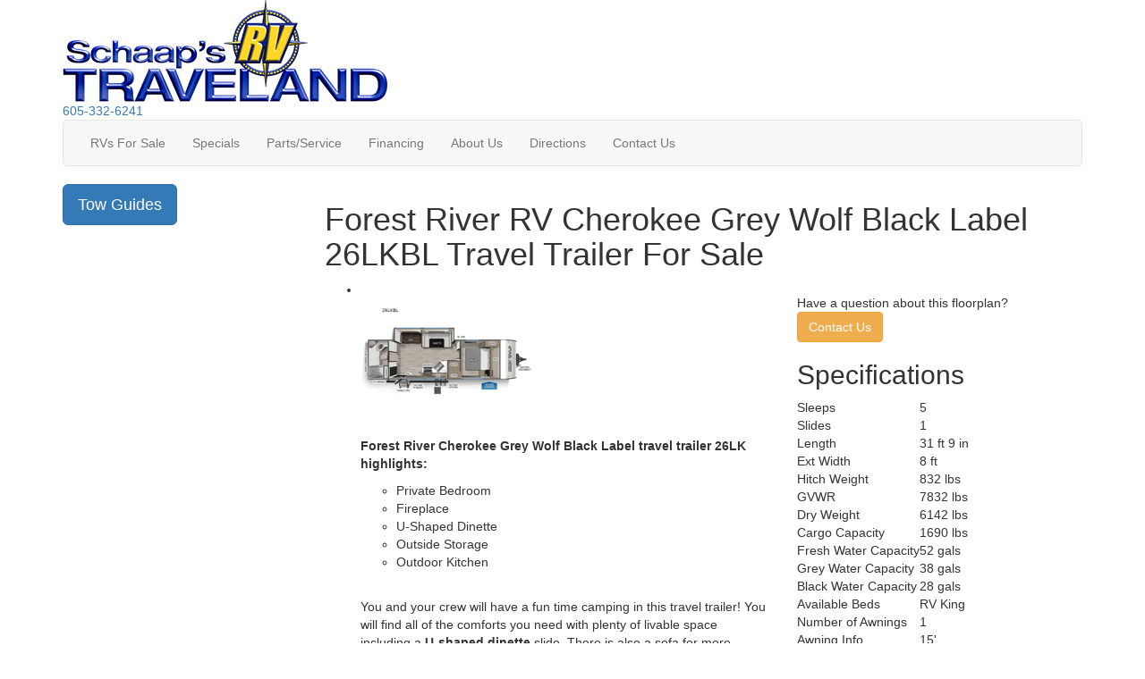

--- FILE ---
content_type: text/plain
request_url: https://metrics.psmmarketing.com/?ci=js/3.12.6&q=8SMYTmlRdqyGTGMYPwF5
body_size: 740
content:
03=‘Ór»–Z$ç
Rg6TL¨y•÷cÇZ0¨ÍTE[–pW¹ÎQœ@Å
´,îxAà]5âIú­Äl¶ÀGŸs‡­£óÃoKU\yÌ-qhå°y³tOHx¤à€JÏ]¡ú9eH
õ@U"BG>(Ïb w-{€%a!k]Gr(Äw$mR|=Æp!d52o£x0y I'n€#f& jc‘%|!K_+k)}; jn”4swBG>c†)f:Pm
#o›b(wL@2\˜sU/Hu0=mÀ'+3ZQbŒVm)}Ss_7@H'hÂ,AT		@Í_@A=%\ž2Fer&%Ç/F0`S~X„w7jq!yš3c>TT0
Sœ1kaIzy?¯*X|=cG…ble~j&×2w&WUj0Žbq:L_,o›#wwBG:oƒ)a<MWGr(ƒq<d G;iš2ww	K2ˆl08GMj0Žbd0PJ'd×z0#Tf>Çs+~  p?‘"0(=z…,w8GW)xŒ	v& jbœ'zGZ$f×ziwTP!~š2T:WWj02g0!yœ4}'k]Gr(‚SOi2!<ÂysU0IŒd8}QjwÙba!CW)x‘b(. Z
&lœ$w;A\Grq×2w#KJ'd×z0#Tj&×3q:P\Gr:Ûw*(!yœ4}'dV&n×zf'W\Ij|œ3{!MK,,(Ïb\Ji1p;‡2#4J}>Ìp*! Dd(ƒ)a<VVe€.vwM=oÙbd<QP'x¼$0o w1 Z¡x#'Ppy…u&ljwˆ=o(

--- FILE ---
content_type: text/plain
request_url: https://www.google-analytics.com/j/collect?v=1&_v=j102&a=1348424236&t=pageview&_s=1&dl=https%3A%2F%2Fwww.rvtraveland.com%2Fproduct-forest-river-rv%2Fcherokee-grey-wolf-black-label-travel-trailer%2F26lkbl&ul=en-us%40posix&dt=Forest%20River%20RV%20Cherokee%20Grey%20Wolf%20Black%20Label%2026LKBL%20Travel%20Trailer%20For%20Sale&sr=1280x720&vp=1280x720&_u=YGBAgAABAAAAAC~&jid=1687469857&gjid=36222065&cid=364508403.1768467469&tid=UA-9963443-1&_gid=1400951485.1768467469&_slc=1&gtm=45He61d1n81WK2R3WDv78718912za200zd78718912&gcd=13l3l3l3l1l1&dma=0&tag_exp=103116026~103200004~104527907~104528500~104684208~104684211~105391252~115616986~115938465~115938469~116682876~116988315~117041588&z=1318482309
body_size: -450
content:
2,cG-JFWT1MHRJM

--- FILE ---
content_type: text/plain; charset=utf-8
request_url: https://metrics.psmmarketing.com/h1Wrq2/eC3TG6q/rJdp?q=8SMYTmlRdqyGTGMYPwF5
body_size: -58
content:
jaaj4RqZyVENz/0nWZMD/3iXvxcYH1xTrh8KSRiBCCpkl75/YAcl03xB/MgXrTNulFsa7ptEF8DnD/4Y8dQTwUzITPUulA==